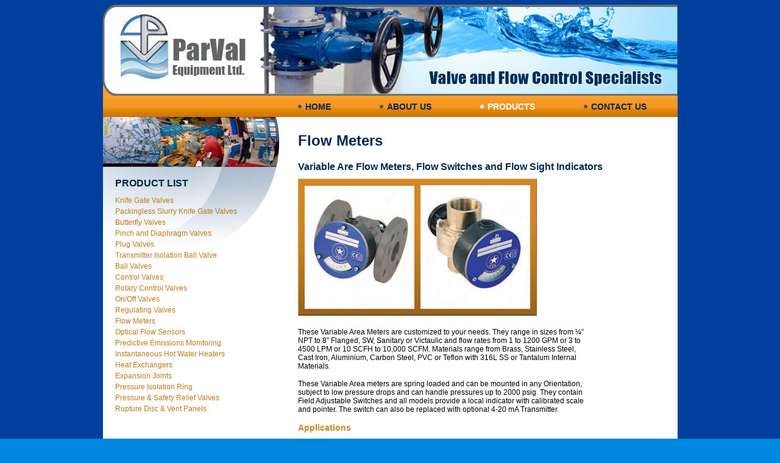

--- FILE ---
content_type: text/html
request_url: http://parval.ca/products_flow.html
body_size: 2199
content:
<!DOCTYPE html PUBLIC "-//W3C//DTD XHTML 1.0 Transitional//EN" "http://www.w3.org/TR/xhtml1/DTD/xhtml1-transitional.dtd">
<html xmlns="http://www.w3.org/1999/xhtml">
<head>
<meta http-equiv="Content-Type" content="text/html; charset=utf-8" />
<title>ParVal Equipment</title>
<link href="css/parval.css" rel="stylesheet" type="text/css" />
</head>
<body>
<div class="main">
  <div class="mainInner">
    <div class="header"></div>
    <div class="navigation"><a href="index.html">Home</a><a href="about.html">About Us</a><a href="products.html" class="current">Products</a><a href="contact.html">Contact Us</a></div>
    <div class="contentProducts">
      <div class="navigationProducts">
        <div class="navigationProductsTitle">Product List</div>
        <a href="products_knife.html">Knife Gate Valves</a><br />
        <a href="products_packingless.html">Packingless Slurry Knife Gate Valves</a><br />
        <a href="products_butterfly.html">Butterfly Valves</a><br />
        <a href="products_pinch.html">Pinch and Diaphragm Valves</a><br />
        <a href="products_plug.html">Plug Valves</a><br />
        <a href="products_transmitter.html">Transmitter Isolation Ball Valve</a><br />
        <a href="products_ball.html">Ball Valves</a><br />
        <a href="products_control.html">Control Valves</a><br />
        <a href="products_rotary.html">Rotary Control Valves</a><br />
        <a href="products_onoff.html">On/Off Valves</a><br />
        <a href="products_regulating.html">Regulating Valves</a><br />
        <a href="products_flow.html">Flow Meters</a><br />
        <a href="products_optical.html">Optical Flow Sensors</a><br />
        <a href="products_predictive.html">Predictive Emissions Monitoring</a><br />
        <a href="products_instant.html">Instantaneous Hot Water Heaters</a><br />
        <a href="products_heat.html">Heat Exchangers</a><br />
        <a href="products_expansion.html">Expansion Joints</a><br />
        <a href="products_isolation.html">Pressure Isolation Ring</a><br />
        <a href="products_safety.html">Pressure & Safety Relief Valves</a><br />
        <a href="products_rupture.html">Rupture Disc & Vent Panels</a><br />
      </div>
      <div class="contentInner">
        <h1>Flow Meters</h1>
        <h2>Variable Are Flow Meters, Flow Switches and Flow Sight Indicators</h2>
        <div class="productPhotos"><img src="images/products_flow_01.jpg" /><img src="images/products_flow_02.jpg" /></div>
        <p>These  Variable Area Meters are customized to your needs. They range in sizes from ¼”  NPT to 8” Flanged, SW, Sanitary or Victaulic and flow rates from 1 to 1200 GPM  or 3 to 4500 LPM or 10 SCFH to 10,000 SCFM. Materials range from Brass,  Stainless Steel, Cast Iron, Aluminium, Carbon Steel, PVC or Teflon with 316L SS  or Tantalum Internal Materials.</p>
        <p>These  Variable Area meters are spring loaded and can be mounted in any Orientation,  subject to low pressure drops and can handle pressures up to 2000 psig. They  contain Field Adjustable Switches and all models provide a local indicator with  calibrated scale and pointer. The switch can also be replaced with optional  4-20 mA Transmitter. </p>
        <h3>Applications</h3>
        <ul>
          <li>Lubrication Oil to Barings</li>
          <li>Glycol and Cooling processes</li>
          <li>Water Applications</li>
          <li>Chemicals</li>
          <li>Air and Blanketing Gases</li>
        </ul>
        <h2>Insight Flow Meters</h2>
        <div class="productPhotos"><img src="images/products_flow_insight_01.jpg" /></div>
        <p>These Inline  Flow Meters are available in ½” to 1-1/2” and can be supplies in Glass Tube,  PVC, Poly or Reinforced Bodies. Provide Local Indication and can be fitted with  High or Low flow switches, which can be mounted in any orientation.</p>
        <h2>Flow Switches</h2>
        <div class="productPhotos"><img src="images/products_flow_switch_01.jpg" /></div>
        <p>These Blind  Flow Switches are available from ½” to 6” and can be used in application up to  4500 psig. The can be provided in a Weatherproof and Explosion proof design and  are available in Stainless Steel or Brass material. Orientation for this switch  can be vertical or horizontal.<br />
        </p>
        <h3>Other Flow Meters Available</h3>
        <ul>
          <li>Sight Flow Meters</li>
          <li>High Pressure / High  temperature Flow Meters</li>
          <li>Paddle Wheel</li>
          <li>Impeller</li>
          <li>Positive Displacement</li>
          <li>Mass Flow Meters</li>
          <li>Magnetic Flow Meters</li>
          <li>Flow Rate Indicators</li>
          <li>Rotameters</li>
          <li>Ultra Sonic</li>
          <li>Vortex Shedding</li>
          <li>Venturi Maters</li>
        </ul>
        <p>Remote and  Electronic Flow Rate Indicators, Totalizers, Batch Controllers, and Chart  Recorders</p>
        <p>&nbsp;</p>
        <p>&nbsp;</p>
        <p>&nbsp;</p>
        <p>&nbsp;</p>
        <p>&nbsp;</p>
      </div>
    </div>
    <div class="contentBottom"></div>
  </div>
</div>
<div class="footerWrapper">
  <div class="footer">
    <div class="footerInner">
      <p>ParVal Equipment Ltd. &nbsp;&nbsp;Suite 201, 14207 - 128A Avenue&nbsp;&nbsp; Edmonton, Alberta&nbsp;&nbsp; T5L 4P5</p>
      <p>Ph. 780. 437-2334 &nbsp;&nbsp;Fax 780. 435-0411 &nbsp;&nbsp;Toll Free 1-800-661-6958 &nbsp;&nbsp;Email: <a href="mailto:parval@telusplanet.net">parval@telusplanet.net</a></p>
    </div>
  </div>
</div>
<!-- WiredMinds eMetrics tracking with Enterprise Edition V5.4 START -->
<script type='text/javascript' src='https://count.carrierzone.com/app/count_server/count.js'></script>
<script type='text/javascript'><!--
wm_custnum='6c8f094bef2add01';
wm_page_name='products_flow.html';
wm_group_name='/services/webpages/p/a/parval.ca/public';
wm_campaign_key='campaign_id';
wm_track_alt='';
wiredminds.count();
// -->
</script>
<!-- WiredMinds eMetrics tracking with Enterprise Edition V5.4 END -->
</body>
</html>


--- FILE ---
content_type: text/css
request_url: http://parval.ca/css/parval.css
body_size: 954
content:
@charset "utf-8";
/* CSS Document */

* {
	padding: 0px;
	margin: 0px;
}
li {
	padding: 0px 0px 0px 5px;
	margin: 0px 0px 0px 20px;
}
a {
	color: #c07b1e;
	text-decoration: none;
}
ul {
	margin: 0px 0px 10px 0px;
}
a:hover {
	text-decoration: underline;
}
body {
	margin-left: 0px;
	margin-top: 0px;
	margin-right: 0px;
	margin-bottom: 0px;
	background-color: #0088e0;
	font-family: Arial, Helvetica, sans-serif;
	font-size: 12px;
}
p {
	margin: 0px 0px 15px 0px;
}
h1 {
	color: #002a56;
	font-size: 24px;
	font-weight: bold;
	margin: 0px 0px 20px 0px;
}
h2 {
	color: #002a56;
	font-size: 16px;
	font-weight: bold;
	margin: 0px 0px 10px 0px;
}
h3 {
	color: #d08726;
	font-size: 14px;
	font-weight: bold;
	margin: 0px 0px 10px 0px;
}
.main {
	background-color: #003f9d;
}
.mainInner {
	width: 960px;
	margin: 0px auto 0px auto;
}
.quote {
	color: #c07b1e;
	font-size: 18px;
	font-style: italic;
}
.header {
	width: 960px;
	height: 157px;
	background-image: url(../images/backer_header.jpg);
	background-repeat: no-repeat;
	margin: 0px auto 0px auto;
}
.navigation {
	width: 703px;
	height: 25px;
	padding: 10px 0px 0px 240px;
	margin: 0px 0px 0px 9px;
	background-image: url(../images/backer_navigation.jpg);
	background-repeat: repeat-x;
}
.navigation a {
	color: #002247;
	text-transform: uppercase;
	font-weight: bold;
	font-size: 14px;
	padding: 0px 0px 0px 12px;
	margin: 0px 0px 0px 80px;
	background-image: url(../images/bullet_navigation.jpg);
	background-repeat: no-repeat;
	background-position: 0px 5px;
}
.navigation a:hover, .current {
	text-decoration: none;
	color: #fff !important;
	background-image: url(../images/bullet_navigation_hi.jpg) !important;
}
.navigationProducts {
	position: absolute;
	top: 100px;
	left: 20px;
	line-height: 18px;
}
.navigationProductsTitle {
	color: #002247;
	text-transform: uppercase;
	font-weight: bold;
	font-size: 16px;
	margin: 0px 0px 10px 0px;
}
.content {
	position: relative;
	width: 943px;
	padding: 25px 0px 20px 0px;
	margin: 0px 0px 0px 9px;
	background-color: #fff;
	background-image: url(../images/backer_content.jpg);
	background-repeat: no-repeat;
}
.contentAbout {
	position: relative;
	width: 943px;
	padding: 25px 0px 20px 0px;
	margin: 0px 0px 0px 9px;
	background-color: #fff;
	background-image: url(../images/backer_content_contact.jpg);
	background-repeat: no-repeat;
}
.contentProducts {
	position: relative;
	width: 943px;
	padding: 25px 0px 20px 0px;
	margin: 0px 0px 0px 9px;
	background-color: #fff;
	background-image: url(../images/backer_content_products.jpg);
	background-repeat: no-repeat;
}
.contentContact {
	position: relative;
	width: 943px;
	padding: 25px 0px 20px 0px;
	margin: 0px 0px 0px 9px;
	background-color: #fff;
	background-image: url(../images/backer_content.jpg);
	background-repeat: no-repeat;
}
.contentInner {
	margin: 0px 30px 0px 320px;
}
.contentInner p {
	padding-right: 110px;
}
.contentBottom {
	width: 943px;
	height: 70px;
	background-color: #fff;
	background-image: url(../images/backer_content_bottom.jpg);
	background-repeat: no-repeat;
	background-position: right;
	margin: 0px 0px 0px 9px;
}
.footerWrapper {
	height: 95px;
	background-image: url(../images/backer_footer_wrapper.jpg);
	background-repeat: repeat-x;
}
.footer {
	width: 943px;
	height: 75px;
	padding: 20px 0px 0px 0px;
	margin: 0px auto 0px auto;
	color: #fff;
	text-align: center;
	background-image: url(../images/backer_footer.jpg);
	background-repeat: no-repeat;
	background-position: right;
}
.footer p {
	margin: 0px 0px 4px 0px;
}
.footer a {
	color: #fff;
}
.photoProduct {
	margin: 0px 0px 15px 0px;
}
.productPhotos {
	background-color: #d08726;
	background-image: url(../images/backer_product_photos.jpg);
	background-repeat: repeat-x;
	display: inline-block;
	padding: 10px 0px 10px 10px;
	margin: 0px 0px 20px 0px;
	border-top: 1px #e4ba82 solid;
	border-right: 1px #935f1b solid;
	border-bottom: 1px #241807 solid;
	border-left: 1px #d09c57 solid;
}
.productPhotos img {
	padding: 0px 10px 0px 0px;
}